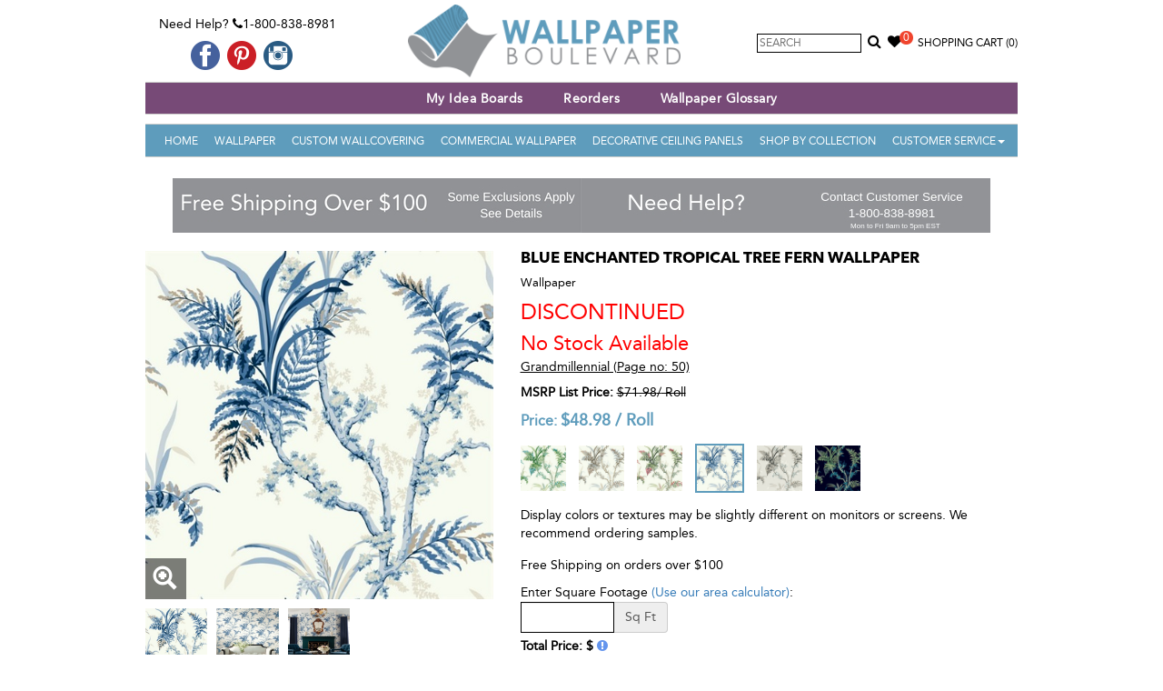

--- FILE ---
content_type: application/javascript; charset=UTF-8
request_url: https://api.livechatinc.com/v3.6/customer/action/get_dynamic_configuration?x-region=us-south1&license_id=7964791&client_id=c5e4f61e1a6c3b1521b541bc5c5a2ac5&url=https%3A%2F%2Fwww.wallpaperboulevard.com%2Fproduct%2Fblue-enchanted-tropical-tree-fern-wallpaper-51886.aspx&channel_type=code&jsonp=__ja06p2c3lw
body_size: 45
content:
__ja06p2c3lw({"organization_id":"ad39d8b7-68a3-412a-be1a-b8e5728c97f8","livechat_active":false,"default_widget":"livechat"});

--- FILE ---
content_type: text/javascript; charset=UTF-8
request_url: https://www.google.com/_/scs/shopping-verified-reviews-static/_/js/k=boq-shopping-verified-reviews.VerifiedReviewsGcrProxyUi.en_US.2h0fFLklDQM.2018.O/ck=boq-shopping-verified-reviews.VerifiedReviewsGcrProxyUi.rNZ6DyVExqw.L.B1.O/am=AAAAeA/d=1/exm=FCpbqb,WhJNk,Wt6vjf,_b,_tp,hhhU8,pBXhlf/excm=_b,_tp,emptyview/ed=1/wt=2/ujg=1/rs=AC8lLkRQtpjw18JVhjuDgOdavmlzGjEkqQ/ee=EmZ2Bf:zr1jrb;JsbNhc:Xd8iUd;LBgRLc:XVMNvd;NJ1rfe:yGfSdd;NPKaK:PVlQOd;SNUn3:ZwDk9d;cEt90b:ws9Tlc;dIoSBb:SpsfSb;eBAeSb:zbML3c;iFQyKf:vfuNJf;oGtAuc:sOXFj;qQEoOc:KUM7Z;qddgKe:xQtZb;wR5FRb:siKnQd;yxTchf:KUM7Z/dti=1/m=lwddkf,EFQ78c
body_size: 1540
content:
"use strict";this.default_VerifiedReviewsGcrProxyUi=this.default_VerifiedReviewsGcrProxyUi||{};(function(_){var window=this;
try{
var YE;_.VE=function(a,b){this.x=a!==void 0?a:0;this.y=b!==void 0?b:0};_.q=_.VE.prototype;_.q.clone=function(){return new _.VE(this.x,this.y)};_.q.equals=function(a){return a instanceof _.VE&&(this==a?!0:this&&a?this.x==a.x&&this.y==a.y:!1)};_.q.ceil=function(){this.x=Math.ceil(this.x);this.y=Math.ceil(this.y);return this};_.q.floor=function(){this.x=Math.floor(this.x);this.y=Math.floor(this.y);return this};_.q.round=function(){this.x=Math.round(this.x);this.y=Math.round(this.y);return this};
_.q.translate=function(a,b){a instanceof _.VE?(this.x+=a.x,this.y+=a.y):(this.x+=Number(a),typeof b==="number"&&(this.y+=b));return this};_.q.scale=function(a,b){this.x*=a;this.y*=typeof b==="number"?b:a;return this};_.WE=function(a){if(a.nodeType==1){try{var b=a.getBoundingClientRect()}catch(c){b={left:0,top:0,right:0,bottom:0}}a=b;return new _.VE(a.left,a.top)}a=a.changedTouches?a.changedTouches[0]:a;return new _.VE(a.clientX,a.clientY)};
_.XE=function(a,b){a=_.WE(a);b=_.WE(b);return new _.VE(a.x-b.x,a.y-b.y)};YE=1;var ZE=class{constructor(){this.promise=new Promise((a,b)=>{this.resolve=a;this.reject=b})}};var aF,bF,cF,dF,eF,fF,gF,iF,jF,kF,oF,nF;_.$E=function(){};aF=[[],[]];bF=0;cF=new Set;dF=null;eF=0;fF=0;gF=0;_.hF=0;iF=0;jF=function(a){this.o=this.l=void 0;this.v=!1;this.j=window;this.B=a;this.D=_.$E};jF.prototype.measure=function(a){this.l=a;return this};jF.prototype.Ua=function(a){this.o=a;return this};jF.prototype.fb=function(){this.v=!0;return this};jF.prototype.window=function(a){this.j=a;return this};_.lF=function(a){return kF({measure:a.l,Ua:a.o,Wn:a.D,window:a.j,fb:a.v},a.B)};_.mF=function(a){return new jF(a)};
kF=function(a,b){const c=iF++,d=Math.max(a.measure?a.measure.length:0,a.Ua?a.Ua.length:0),e={id:c,ak:a.measure,ck:a.Ua,context:b,hc:[]};let f=e;return function(){var g=f.O!==0;g&&(f=Object.assign({O:0},e));b||(f.context=this);f.hc=Array.prototype.slice.call(arguments);d>arguments.length&&f.hc.push(new a.Wn);g&&(g=bF,!a.fb||_.hF==0||a.measure&&_.hF!=1||(g=(g+1)%2),aF[g].push(f));return nF(a.window)}};
oF=function(a,b){const c={};let d;_.hF=1;for(var e=0;e<a.length;++e){d=a[e];var f=d.hc[d.hc.length-1];f&&typeof f==="object"&&(f.now=b);if(d.ak){d.O=1;try{d.ak.apply(d.context,d.hc)}catch(g){c[e]=!0,_.da(g)}}}_.hF=2;for(e=0;e<a.length;++e)if(d=a[e],(f=d.hc[d.hc.length-1])&&typeof f==="object"&&(f.now=b),!c[e]&&d.ck){d.O=2;try{d.ck.apply(d.context,d.hc)}catch(g){_.da(g)}}eF>0&&b>1&&(a=b-eF,a<500&&(YE++,a>100&&fF++,gF<a&&(gF=a)));eF=cF.size&&b>1?b:0};
nF=function(a){if(!cF.has(a)){cF.size||(dF=new ZE);cF.add(a);const b=dF.resolve;a.requestAnimationFrame(c=>{cF.clear();const d=aF[bF];bF=(bF+1)%2;try{oF(d,c)}finally{_.hF=0,d.length=0}b()})}return dF.promise};
_.y("lwddkf");
var GO,HO;GO={};HO=function(a){return _.lF(_.mF().measure(()=>{var b=_.KA(a.j,!0);const c=_.Zt(b);a.o&&b==a.o||(a.o=c,b=_.dw(a.B,_.mu()+"/browserinfo",b),_.kw(b),b.send().then(()=>{},d=>{if(!(d instanceof _.Sv&&d.l===7))throw d instanceof Error&&(d.message+=Error("Lc").message),d;}))}))};
_.IO=class extends _.QB{static na(){return{ca:{request:_.iw},P:{window:_.TB}}}constructor(a){super();this.B=a.ca.request;this.D=HO(this);a=(this.j=a.P.window.get())||window;const b=_.mj(a);this.F=GO[b]=GO[b]||new _.OA(a);this.o=null;this.v=this.j!=this.j.parent;this.v||(this.l=0,_.Wm(this.F,"resize",this.sf,!1,this),this.sf())}sf(){this.v||(this.l&&clearTimeout(this.l),this.l=setTimeout(this.D,3E3))}};_.KB(_.no,_.IO);
_.B();
_.y("EFQ78c");
var JO=function(a,b){_.fn.call(this);this.o=a||1;this.j=b||_.v;this.v=(0,_.I)(this.Yn,this);this.B=_.oj()};_.O(JO,_.fn);_.q=JO.prototype;_.q.enabled=!1;_.q.fc=null;_.q.setInterval=function(a){this.o=a;this.fc&&this.enabled?(this.stop(),this.start()):this.fc&&this.stop()};_.q.Yn=function(){if(this.enabled){const a=_.oj()-this.B;a>0&&a<this.o*.8?this.fc=this.j.setTimeout(this.v,this.o-a):(this.fc&&(this.j.clearTimeout(this.fc),this.fc=null),this.dispatchEvent("tick"),this.enabled&&(this.stop(),this.start()))}};
_.q.start=function(){this.enabled=!0;this.fc||(this.fc=this.j.setTimeout(this.v,this.o),this.B=_.oj())};_.q.stop=function(){this.enabled=!1;this.fc&&(this.j.clearTimeout(this.fc),this.fc=null)};_.q.T=function(){JO.Wa.T.call(this);this.stop();delete this.j};var KO=class extends _.J{constructor(a){super(a,0,KO.W)}};KO.W="af.httprm";var LO=class extends _.QB{static na(){return{ca:{request:_.iw},P:{Dl:_.IO}}}constructor(a){super();this.F=a.ca.request;this.G=a.P.Dl;this.l=this.j=-1;this.D=this.B=this.v=null;a=this.F.j;_.Um(a,"g",this.H,!1,this);_.Um(a,"data:af.httprm",this.I,!1,this);_.IA=this;this.o=new JO(6E4);_.Um(this.o,"tick",this.J,!1,this);this.start()}start(){this.o.start()}stop(){this.o.stop()}Sn(){const a=this.Zf(),b=this.ag();return a==1||b==1||!1}Zf(){return this.j==-1?0:this.j>250?1:2}ag(){return this.l==-1?0:this.l<
5E-4?1:2}J(){var a=this.Zf(),b=this.ag();if(a!=this.v||b!=this.B||0!=this.D)this.G.sf(),this.v=a,this.B=b,this.D=0;if(Math.random()<.2){a=_.mu()+"/gen204/?tmambps="+this.l+"&rtembps=-1&rttms="+this.j;if(b=navigator.connection||navigator.mozConnection||navigator.webkitConnection)a+="&ct="+b.type,"downlinkMax"in b&&(a+="&dm="+b.downlinkMax);(new Image).src=a}}H(a){if(a=a.j){const b=a.nj-a.Gk,c=b-a.yg.j;b>0&&c>0&&(a=a.M/1E3/c,this.l=this.l==-1?a:.3*a+.7*this.l)}}I(a){var b=KO;a.j||(a.j=_.qu(b,a.data));
a=_.Vt(_.Yt(a.j,3,void 0,_.Fl))||-1;a>0&&(this.j=this.j==-1?a:.3*a+.7*this.j)}};_.KB(_.oo,LO);
_.B();
}catch(e){_._DumpException(e)}
}).call(this,this.default_VerifiedReviewsGcrProxyUi);
// Google Inc.
